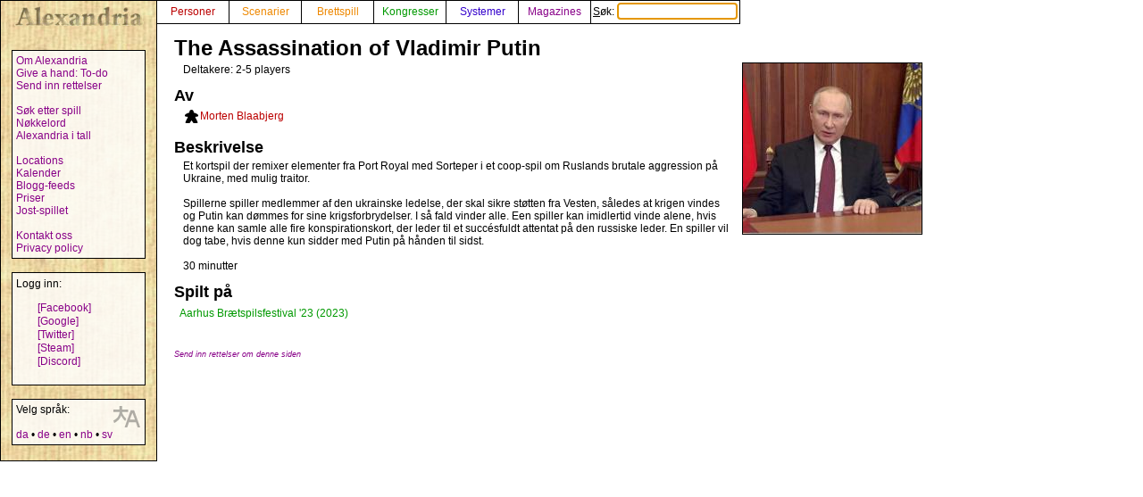

--- FILE ---
content_type: text/html; charset=UTF-8
request_url: https://alexandria.dk/nb/data?scenarie=14645
body_size: 2309
content:
<!DOCTYPE html>
<html lang="nb">
	<head>
		<title>
			The Assassination of Vladimir Putin - Alexandria
		</title>
<meta name="viewport" content="width=1024">
		<meta name="robots" content="index, follow" />
		<meta property="og:image" content="https://alexandria.dk/gfx/scenarie/l_14645.jpg" />
		<meta property="fb:admins" content="745283070">
		<link rel="stylesheet" type="text/css" href="/alexstyle.css" />
		<link rel="stylesheet" type="text/css" href="/uistyle.css" />
		<link rel="alternate" type="application/rss+xml" title="Alexandria" href="https://alexandria.dk/rss.php" />
		<link rel="icon" type="image/png" href="/gfx/favicon_ti.png">
		<link rel="search" type="application/opensearchdescription+xml" title="Alexandria" href="/opensearch.xml" />
		<link rel="stylesheet" href="//code.jquery.com/ui/1.12.1/themes/base/jquery-ui.css">
		<link rel="stylesheet" href="//code.jquery.com/ui/1.11.4/themes/smoothness/jquery-ui.css">
		<link rel="alternate" hreflang="da" href="https://alexandria.dk/da/data?scenarie=14645" />
		<link rel="alternate" hreflang="de" href="https://alexandria.dk/de/data?scenarie=14645" />
		<link rel="alternate" hreflang="en" href="https://alexandria.dk/en/data?scenarie=14645" />
		<link rel="alternate" hreflang="sv" href="https://alexandria.dk/sv/data?scenarie=14645" />
		<script
			  src="https://code.jquery.com/jquery-3.4.1.min.js"
			  integrity="sha256-CSXorXvZcTkaix6Yvo6HppcZGetbYMGWSFlBw8HfCJo="
			  crossorigin="anonymous"></script>
		<script src="//code.jquery.com/ui/1.12.1/jquery-ui.js"></script>
		<script src="/helper.js"></script>
				<script>
		$(function() {
			$( ".newtag" ).autocomplete({
				source: 'ajax.php?type=tag',
				autoFocus: true,
				delay: 10
			});
		});
		</script>
		
		
		
					</head>

	<body>
				<div id="leftmenu">
			<p>
				<a href="./" accesskey="q"><img src="/gfx/texture_logo.gif" alt="Alexandria" title="Alexandria" width="151" height="28" id="alexandrialogo"></a>
			</p>
			<div class="leftmenucontent">
				<a href="about">Om Alexandria</a><br>
				<a href="todo">Give a hand: To-do</a><br>
				<a href="rettelser">Send inn rettelser</a><br>
				<br>
				<a href="findspec">Søk etter spill</a><br>
				<a href="tags">Nøkkelord</a><br>
				<a href="statistik">Alexandria i tall</a><br>
				<br>
				<a href="locations">Locations</a><br>
				<a href="calendar">Kalender</a><br>
				<a href="feeds">Blogg-feeds</a><br>
				<a href="awards">Priser</a><br>
				<a href="jostspil">Jost-spillet</a><br>
				<br>
				<a href="kontakt">Kontakt oss</a><br>
				<a href="privacy">Privacy policy</a><br>
			</div>

			<div class="leftmenucontent">
				<span class="menulogin">
				Logg inn:
				</span>
				<ul class="remotelogin">
				<li><a href="fblogin" accesskey="l">[Facebook]</a></li>
				<li><a href="../login/google/" accesskey="g">[Google]</a></li>
				<li><a href="../login/twitter/" accesskey="t">[Twitter]</a></li>
				<li><a href="../login/steam/" accesskey="e">[Steam]</a></li>
				<li><a href="../login/discord/" accesskey="d">[Discord]</a></li>
				</ul>
				<br>
				
			</div>



			<div class="leftmenucontent selectlanguage">
			<img src="/gfx/icon_translator.svg" alt="Language icon">
			Velg språk:
			<br><br>
			<a href="/da/data?scenarie=14645" hreflang="da" title="dansk">da</a> • <a href="/de/data?scenarie=14645" hreflang="de" title="Deutsch – tysk">de</a> • <a href="/en/data?scenarie=14645" hreflang="en" title="English – engelsk">en</a> • <a href="/nb/data?scenarie=14645" hreflang="nb" title="norsk bokmål">nb</a> • <a href="/sv/data?scenarie=14645" hreflang="sv" title="svenska – svensk">sv</a>			</div>

		</div>


		<nav>
		<div id="topmenu" itemscope itemtype="http://schema.org/WebSite">
			<meta itemprop="url" content="https://alexandria.dk/" />
			<form action="find" itemprop="potentialAction" itemscope itemtype="http://schema.org/SearchAction">
				
				<meta itemprop="target" content="https://alexandria.dk/find?find={find}"/>
				
				<div class="topmenublock">
					<a href="personer" class="person">Personer</a>
				</div>
				<div class="topmenublock">
					<a href="scenarier" class="game">Scenarier</a>
				</div>
				<div class="topmenublock">
					<a href="boardgames" class="game">Brettspill</a>
				</div>
				<div class="topmenublock">
					<a href="cons" class="con">Kongresser</a>
				</div>
				<div class="topmenublock">
					<a href="systemer" class="system">Systemer</a>
				</div>
				<div class="topmenublock">
					<a href="magazines" class="magazines">Magazines</a>
				</div>
				<div class="topmenublockfind">
					<label for="ffind" accesskey="s">Søk: <input id="ffind" type="search" name="find" value="" size="15" class="find" itemprop="query-input" required autofocus></label>
				</div>
			</form>
		</div>
		</nav>

<div id="resultbox">
</div>

<div class="clear"></div>
<script>
$( function() {
	$( "#tabs" ).tabs();
} );
</script>

<div id="content">

	<h2 class="datatitle">The Assassination of Vladimir Putin</h2>

	<div class="thumb">
		<a href="/gfx/scenarie/l_14645.jpg">
			<img src="/gfx/scenarie/s_14645.jpg" alt="Forside til The Assassination of Vladimir Putin" title="Forside til The Assassination of Vladimir Putin">
		</a>
	</div>


		<ul class="taglist">
				</ul>	
		<p class="indata">
					Deltakere: 2-5 players
					</p>
	




	<h3 class="parttitle">
		Av
	</h3>
		<table class="people indata"><tr><td style="text-align: center"><img src="/gfx/icon_designer.svg" alt="Designer" title="Designer" width="15" height="15" ></td><td><a href="data?person=157" class="person">Morten Blaabjerg</a></td></tr>
</table>





<h3 class="parttitle">
	Beskrivelse
</h3>
	<p class="indata" lang="da">
		Et kortspil der remixer elementer fra Port Royal med Sorteper i et coop-spil om Ruslands brutale aggression på Ukraine, med mulig traitor.<br />
<br />
Spillerne spiller medlemmer af den ukrainske ledelse, der skal sikre støtten fra Vesten, således at krigen vindes og Putin kan dømmes for sine krigsforbrydelser. I så fald vinder alle. Een spiller kan imidlertid vinde alene, hvis denne kan samle alle fire konspirationskort, der leder til et succésfuldt attentat på den russiske leder. En spiller vil dog tabe, hvis denne kun sidder med Putin på hånden til sidst.<br />
<br />
30 minutter
	</p>

	<h3 class="parttitle">
		Spilt på
	</h3>
	<table>
	<tr><td><span class="preicon" title="Premiere"> </span></td><td><a href="data?con=1874" class="con" title="3. - 5. mars 2023">Aarhus Brætspilsfestival &#039;23 (2023)</a></td></tr>

	</table>







<br><br>
<a href="rettelser?cat=game&amp;data_id=14645"><span class="updatelinktext">Send inn rettelser om denne siden</span></a>

</div>
</body>
</html>
